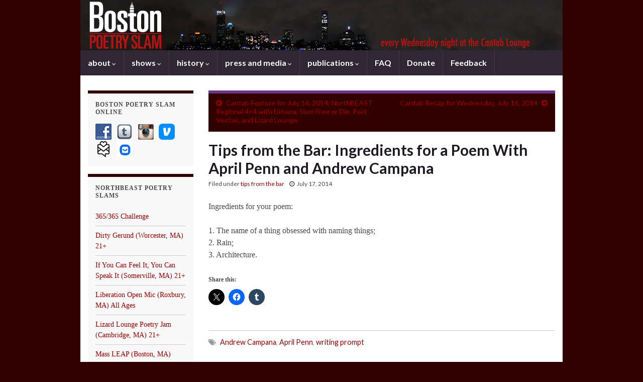

--- FILE ---
content_type: text/html; charset=UTF-8
request_url: http://bostonpoetryslam.com/archives/5103
body_size: 17827
content:
<!DOCTYPE html><!--[if IE 7]>
<html class="ie ie7"  xmlns:fb="https://www.facebook.com/2008/fbml"  xmlns:og="http://ogp.me/ns#" lang="en-US">
<![endif]-->
<!--[if IE 8]>
<html class="ie ie8"  xmlns:fb="https://www.facebook.com/2008/fbml"  xmlns:og="http://ogp.me/ns#" lang="en-US">
<![endif]-->
<!--[if !(IE 7) & !(IE 8)]><!-->
<html  xmlns:fb="https://www.facebook.com/2008/fbml"  xmlns:og="http://ogp.me/ns#" lang="en-US">
<!--<![endif]-->
    <head>
        <meta charset="UTF-8">
        <meta http-equiv="X-UA-Compatible" content="IE=edge">
        <meta name="viewport" content="width=device-width, initial-scale=1">
        <meta name='robots' content='index, follow, max-image-preview:large, max-snippet:-1, max-video-preview:-1' />
	<style>img:is([sizes="auto" i], [sizes^="auto," i]) { contain-intrinsic-size: 3000px 1500px }</style>
	
	<!-- This site is optimized with the Yoast SEO plugin v25.3 - https://yoast.com/wordpress/plugins/seo/ -->
	<title>Tips from the Bar: Ingredients for a Poem With April Penn and Andrew Campana &#8212; Boston Poetry Slam</title>
	<link rel="canonical" href="http://bostonpoetryslam.com/archives/5103" />
	<meta property="og:locale" content="en_US" />
	<meta property="og:type" content="article" />
	<meta property="og:title" content="Tips from the Bar: Ingredients for a Poem With April Penn and Andrew Campana &#8212; Boston Poetry Slam" />
	<meta property="og:description" content="Ingredients for your poem: 1. The name of a thing obsessed with naming things; 2. Rain; 3. Architecture." />
	<meta property="og:url" content="http://bostonpoetryslam.com/archives/5103" />
	<meta property="og:site_name" content="Boston Poetry Slam" />
	<meta property="article:publisher" content="https://www.facebook.com/bostonpoetryslam/" />
	<meta property="article:published_time" content="2014-07-17T18:58:11+00:00" />
	<meta property="og:image" content="http://bostonpoetryslam.com/wp-content/uploads/2012/12/tips_from_the_bar_web.jpg" />
	<meta property="og:image:width" content="296" />
	<meta property="og:image:height" content="296" />
	<meta property="og:image:type" content="image/jpeg" />
	<meta name="author" content="simone" />
	<meta name="twitter:card" content="summary_large_image" />
	<meta name="twitter:label1" content="Written by" />
	<meta name="twitter:data1" content="simone" />
	<script type="application/ld+json" class="yoast-schema-graph">{"@context":"https://schema.org","@graph":[{"@type":"Article","@id":"http://bostonpoetryslam.com/archives/5103#article","isPartOf":{"@id":"http://bostonpoetryslam.com/archives/5103"},"author":{"name":"simone","@id":"http://bostonpoetryslam.com/#/schema/person/e6761dbfadeb1e328315ad4ec3500392"},"headline":"Tips from the Bar: Ingredients for a Poem With April Penn and Andrew Campana","datePublished":"2014-07-17T18:58:11+00:00","mainEntityOfPage":{"@id":"http://bostonpoetryslam.com/archives/5103"},"wordCount":29,"publisher":{"@id":"http://bostonpoetryslam.com/#organization"},"image":{"@id":"http://bostonpoetryslam.com/archives/5103#primaryimage"},"thumbnailUrl":"http://bostonpoetryslam.com/wp-content/uploads/2012/12/tips_from_the_bar_web.jpg","keywords":["Andrew Campana","April Penn","writing prompt"],"articleSection":["tips from the bar"],"inLanguage":"en-US"},{"@type":"WebPage","@id":"http://bostonpoetryslam.com/archives/5103","url":"http://bostonpoetryslam.com/archives/5103","name":"Tips from the Bar: Ingredients for a Poem With April Penn and Andrew Campana &#8212; Boston Poetry Slam","isPartOf":{"@id":"http://bostonpoetryslam.com/#website"},"primaryImageOfPage":{"@id":"http://bostonpoetryslam.com/archives/5103#primaryimage"},"image":{"@id":"http://bostonpoetryslam.com/archives/5103#primaryimage"},"thumbnailUrl":"http://bostonpoetryslam.com/wp-content/uploads/2012/12/tips_from_the_bar_web.jpg","datePublished":"2014-07-17T18:58:11+00:00","breadcrumb":{"@id":"http://bostonpoetryslam.com/archives/5103#breadcrumb"},"inLanguage":"en-US","potentialAction":[{"@type":"ReadAction","target":["http://bostonpoetryslam.com/archives/5103"]}]},{"@type":"ImageObject","inLanguage":"en-US","@id":"http://bostonpoetryslam.com/archives/5103#primaryimage","url":"http://bostonpoetryslam.com/wp-content/uploads/2012/12/tips_from_the_bar_web.jpg","contentUrl":"http://bostonpoetryslam.com/wp-content/uploads/2012/12/tips_from_the_bar_web.jpg","width":"296","height":"296","caption":"Tips from the Bar: a weekly prompt series by bartender Adam Stone."},{"@type":"BreadcrumbList","@id":"http://bostonpoetryslam.com/archives/5103#breadcrumb","itemListElement":[{"@type":"ListItem","position":1,"name":"Home","item":"http://bostonpoetryslam.com/"},{"@type":"ListItem","position":2,"name":"Tips from the Bar: Ingredients for a Poem With April Penn and Andrew Campana"}]},{"@type":"WebSite","@id":"http://bostonpoetryslam.com/#website","url":"http://bostonpoetryslam.com/","name":"Boston Poetry Slam","description":"bringing contemporary poetry to the greater Boston community since 1991","publisher":{"@id":"http://bostonpoetryslam.com/#organization"},"potentialAction":[{"@type":"SearchAction","target":{"@type":"EntryPoint","urlTemplate":"http://bostonpoetryslam.com/?s={search_term_string}"},"query-input":{"@type":"PropertyValueSpecification","valueRequired":true,"valueName":"search_term_string"}}],"inLanguage":"en-US"},{"@type":"Organization","@id":"http://bostonpoetryslam.com/#organization","name":"Boston Poetry Slam","url":"http://bostonpoetryslam.com/","logo":{"@type":"ImageObject","inLanguage":"en-US","@id":"http://bostonpoetryslam.com/#/schema/logo/image/","url":"http://bostonpoetryslam.com/wp-content/uploads/2018/01/bps_300_square-150x150invert.png","contentUrl":"http://bostonpoetryslam.com/wp-content/uploads/2018/01/bps_300_square-150x150invert.png","width":150,"height":150,"caption":"Boston Poetry Slam"},"image":{"@id":"http://bostonpoetryslam.com/#/schema/logo/image/"},"sameAs":["https://www.facebook.com/bostonpoetryslam/"]},{"@type":"Person","@id":"http://bostonpoetryslam.com/#/schema/person/e6761dbfadeb1e328315ad4ec3500392","name":"simone","sameAs":["http://bostonpoetryslam.com"]}]}</script>
	<!-- / Yoast SEO plugin. -->


<link rel='dns-prefetch' href='//stats.wp.com' />
<link rel="alternate" type="application/rss+xml" title="Boston Poetry Slam &raquo; Feed" href="http://bostonpoetryslam.com/feed" />
<link rel="alternate" type="application/rss+xml" title="Boston Poetry Slam &raquo; Comments Feed" href="http://bostonpoetryslam.com/comments/feed" />
<link rel="alternate" type="application/rss+xml" title="Boston Poetry Slam &raquo; Tips from the Bar: Ingredients for a Poem With April Penn and Andrew Campana Comments Feed" href="http://bostonpoetryslam.com/archives/5103/feed" />
<script type="text/javascript">
/* <![CDATA[ */
window._wpemojiSettings = {"baseUrl":"https:\/\/s.w.org\/images\/core\/emoji\/16.0.1\/72x72\/","ext":".png","svgUrl":"https:\/\/s.w.org\/images\/core\/emoji\/16.0.1\/svg\/","svgExt":".svg","source":{"concatemoji":"http:\/\/bostonpoetryslam.com\/wp-includes\/js\/wp-emoji-release.min.js?ver=6.8.3"}};
/*! This file is auto-generated */
!function(s,n){var o,i,e;function c(e){try{var t={supportTests:e,timestamp:(new Date).valueOf()};sessionStorage.setItem(o,JSON.stringify(t))}catch(e){}}function p(e,t,n){e.clearRect(0,0,e.canvas.width,e.canvas.height),e.fillText(t,0,0);var t=new Uint32Array(e.getImageData(0,0,e.canvas.width,e.canvas.height).data),a=(e.clearRect(0,0,e.canvas.width,e.canvas.height),e.fillText(n,0,0),new Uint32Array(e.getImageData(0,0,e.canvas.width,e.canvas.height).data));return t.every(function(e,t){return e===a[t]})}function u(e,t){e.clearRect(0,0,e.canvas.width,e.canvas.height),e.fillText(t,0,0);for(var n=e.getImageData(16,16,1,1),a=0;a<n.data.length;a++)if(0!==n.data[a])return!1;return!0}function f(e,t,n,a){switch(t){case"flag":return n(e,"\ud83c\udff3\ufe0f\u200d\u26a7\ufe0f","\ud83c\udff3\ufe0f\u200b\u26a7\ufe0f")?!1:!n(e,"\ud83c\udde8\ud83c\uddf6","\ud83c\udde8\u200b\ud83c\uddf6")&&!n(e,"\ud83c\udff4\udb40\udc67\udb40\udc62\udb40\udc65\udb40\udc6e\udb40\udc67\udb40\udc7f","\ud83c\udff4\u200b\udb40\udc67\u200b\udb40\udc62\u200b\udb40\udc65\u200b\udb40\udc6e\u200b\udb40\udc67\u200b\udb40\udc7f");case"emoji":return!a(e,"\ud83e\udedf")}return!1}function g(e,t,n,a){var r="undefined"!=typeof WorkerGlobalScope&&self instanceof WorkerGlobalScope?new OffscreenCanvas(300,150):s.createElement("canvas"),o=r.getContext("2d",{willReadFrequently:!0}),i=(o.textBaseline="top",o.font="600 32px Arial",{});return e.forEach(function(e){i[e]=t(o,e,n,a)}),i}function t(e){var t=s.createElement("script");t.src=e,t.defer=!0,s.head.appendChild(t)}"undefined"!=typeof Promise&&(o="wpEmojiSettingsSupports",i=["flag","emoji"],n.supports={everything:!0,everythingExceptFlag:!0},e=new Promise(function(e){s.addEventListener("DOMContentLoaded",e,{once:!0})}),new Promise(function(t){var n=function(){try{var e=JSON.parse(sessionStorage.getItem(o));if("object"==typeof e&&"number"==typeof e.timestamp&&(new Date).valueOf()<e.timestamp+604800&&"object"==typeof e.supportTests)return e.supportTests}catch(e){}return null}();if(!n){if("undefined"!=typeof Worker&&"undefined"!=typeof OffscreenCanvas&&"undefined"!=typeof URL&&URL.createObjectURL&&"undefined"!=typeof Blob)try{var e="postMessage("+g.toString()+"("+[JSON.stringify(i),f.toString(),p.toString(),u.toString()].join(",")+"));",a=new Blob([e],{type:"text/javascript"}),r=new Worker(URL.createObjectURL(a),{name:"wpTestEmojiSupports"});return void(r.onmessage=function(e){c(n=e.data),r.terminate(),t(n)})}catch(e){}c(n=g(i,f,p,u))}t(n)}).then(function(e){for(var t in e)n.supports[t]=e[t],n.supports.everything=n.supports.everything&&n.supports[t],"flag"!==t&&(n.supports.everythingExceptFlag=n.supports.everythingExceptFlag&&n.supports[t]);n.supports.everythingExceptFlag=n.supports.everythingExceptFlag&&!n.supports.flag,n.DOMReady=!1,n.readyCallback=function(){n.DOMReady=!0}}).then(function(){return e}).then(function(){var e;n.supports.everything||(n.readyCallback(),(e=n.source||{}).concatemoji?t(e.concatemoji):e.wpemoji&&e.twemoji&&(t(e.twemoji),t(e.wpemoji)))}))}((window,document),window._wpemojiSettings);
/* ]]> */
</script>
<style id='wp-emoji-styles-inline-css' type='text/css'>

	img.wp-smiley, img.emoji {
		display: inline !important;
		border: none !important;
		box-shadow: none !important;
		height: 1em !important;
		width: 1em !important;
		margin: 0 0.07em !important;
		vertical-align: -0.1em !important;
		background: none !important;
		padding: 0 !important;
	}
</style>
<link rel='stylesheet' id='wp-block-library-css' href='http://bostonpoetryslam.com/wp-includes/css/dist/block-library/style.min.css?ver=6.8.3' type='text/css' media='all' />
<style id='classic-theme-styles-inline-css' type='text/css'>
/*! This file is auto-generated */
.wp-block-button__link{color:#fff;background-color:#32373c;border-radius:9999px;box-shadow:none;text-decoration:none;padding:calc(.667em + 2px) calc(1.333em + 2px);font-size:1.125em}.wp-block-file__button{background:#32373c;color:#fff;text-decoration:none}
</style>
<link rel='stylesheet' id='mediaelement-css' href='http://bostonpoetryslam.com/wp-includes/js/mediaelement/mediaelementplayer-legacy.min.css?ver=4.2.17' type='text/css' media='all' />
<link rel='stylesheet' id='wp-mediaelement-css' href='http://bostonpoetryslam.com/wp-includes/js/mediaelement/wp-mediaelement.min.css?ver=6.8.3' type='text/css' media='all' />
<style id='jetpack-sharing-buttons-style-inline-css' type='text/css'>
.jetpack-sharing-buttons__services-list{display:flex;flex-direction:row;flex-wrap:wrap;gap:0;list-style-type:none;margin:5px;padding:0}.jetpack-sharing-buttons__services-list.has-small-icon-size{font-size:12px}.jetpack-sharing-buttons__services-list.has-normal-icon-size{font-size:16px}.jetpack-sharing-buttons__services-list.has-large-icon-size{font-size:24px}.jetpack-sharing-buttons__services-list.has-huge-icon-size{font-size:36px}@media print{.jetpack-sharing-buttons__services-list{display:none!important}}.editor-styles-wrapper .wp-block-jetpack-sharing-buttons{gap:0;padding-inline-start:0}ul.jetpack-sharing-buttons__services-list.has-background{padding:1.25em 2.375em}
</style>
<style id='global-styles-inline-css' type='text/css'>
:root{--wp--preset--aspect-ratio--square: 1;--wp--preset--aspect-ratio--4-3: 4/3;--wp--preset--aspect-ratio--3-4: 3/4;--wp--preset--aspect-ratio--3-2: 3/2;--wp--preset--aspect-ratio--2-3: 2/3;--wp--preset--aspect-ratio--16-9: 16/9;--wp--preset--aspect-ratio--9-16: 9/16;--wp--preset--color--black: #000000;--wp--preset--color--cyan-bluish-gray: #abb8c3;--wp--preset--color--white: #ffffff;--wp--preset--color--pale-pink: #f78da7;--wp--preset--color--vivid-red: #cf2e2e;--wp--preset--color--luminous-vivid-orange: #ff6900;--wp--preset--color--luminous-vivid-amber: #fcb900;--wp--preset--color--light-green-cyan: #7bdcb5;--wp--preset--color--vivid-green-cyan: #00d084;--wp--preset--color--pale-cyan-blue: #8ed1fc;--wp--preset--color--vivid-cyan-blue: #0693e3;--wp--preset--color--vivid-purple: #9b51e0;--wp--preset--gradient--vivid-cyan-blue-to-vivid-purple: linear-gradient(135deg,rgba(6,147,227,1) 0%,rgb(155,81,224) 100%);--wp--preset--gradient--light-green-cyan-to-vivid-green-cyan: linear-gradient(135deg,rgb(122,220,180) 0%,rgb(0,208,130) 100%);--wp--preset--gradient--luminous-vivid-amber-to-luminous-vivid-orange: linear-gradient(135deg,rgba(252,185,0,1) 0%,rgba(255,105,0,1) 100%);--wp--preset--gradient--luminous-vivid-orange-to-vivid-red: linear-gradient(135deg,rgba(255,105,0,1) 0%,rgb(207,46,46) 100%);--wp--preset--gradient--very-light-gray-to-cyan-bluish-gray: linear-gradient(135deg,rgb(238,238,238) 0%,rgb(169,184,195) 100%);--wp--preset--gradient--cool-to-warm-spectrum: linear-gradient(135deg,rgb(74,234,220) 0%,rgb(151,120,209) 20%,rgb(207,42,186) 40%,rgb(238,44,130) 60%,rgb(251,105,98) 80%,rgb(254,248,76) 100%);--wp--preset--gradient--blush-light-purple: linear-gradient(135deg,rgb(255,206,236) 0%,rgb(152,150,240) 100%);--wp--preset--gradient--blush-bordeaux: linear-gradient(135deg,rgb(254,205,165) 0%,rgb(254,45,45) 50%,rgb(107,0,62) 100%);--wp--preset--gradient--luminous-dusk: linear-gradient(135deg,rgb(255,203,112) 0%,rgb(199,81,192) 50%,rgb(65,88,208) 100%);--wp--preset--gradient--pale-ocean: linear-gradient(135deg,rgb(255,245,203) 0%,rgb(182,227,212) 50%,rgb(51,167,181) 100%);--wp--preset--gradient--electric-grass: linear-gradient(135deg,rgb(202,248,128) 0%,rgb(113,206,126) 100%);--wp--preset--gradient--midnight: linear-gradient(135deg,rgb(2,3,129) 0%,rgb(40,116,252) 100%);--wp--preset--font-size--small: 14px;--wp--preset--font-size--medium: 20px;--wp--preset--font-size--large: 20px;--wp--preset--font-size--x-large: 42px;--wp--preset--font-size--tiny: 10px;--wp--preset--font-size--regular: 16px;--wp--preset--font-size--larger: 26px;--wp--preset--spacing--20: 0.44rem;--wp--preset--spacing--30: 0.67rem;--wp--preset--spacing--40: 1rem;--wp--preset--spacing--50: 1.5rem;--wp--preset--spacing--60: 2.25rem;--wp--preset--spacing--70: 3.38rem;--wp--preset--spacing--80: 5.06rem;--wp--preset--shadow--natural: 6px 6px 9px rgba(0, 0, 0, 0.2);--wp--preset--shadow--deep: 12px 12px 50px rgba(0, 0, 0, 0.4);--wp--preset--shadow--sharp: 6px 6px 0px rgba(0, 0, 0, 0.2);--wp--preset--shadow--outlined: 6px 6px 0px -3px rgba(255, 255, 255, 1), 6px 6px rgba(0, 0, 0, 1);--wp--preset--shadow--crisp: 6px 6px 0px rgba(0, 0, 0, 1);}:where(.is-layout-flex){gap: 0.5em;}:where(.is-layout-grid){gap: 0.5em;}body .is-layout-flex{display: flex;}.is-layout-flex{flex-wrap: wrap;align-items: center;}.is-layout-flex > :is(*, div){margin: 0;}body .is-layout-grid{display: grid;}.is-layout-grid > :is(*, div){margin: 0;}:where(.wp-block-columns.is-layout-flex){gap: 2em;}:where(.wp-block-columns.is-layout-grid){gap: 2em;}:where(.wp-block-post-template.is-layout-flex){gap: 1.25em;}:where(.wp-block-post-template.is-layout-grid){gap: 1.25em;}.has-black-color{color: var(--wp--preset--color--black) !important;}.has-cyan-bluish-gray-color{color: var(--wp--preset--color--cyan-bluish-gray) !important;}.has-white-color{color: var(--wp--preset--color--white) !important;}.has-pale-pink-color{color: var(--wp--preset--color--pale-pink) !important;}.has-vivid-red-color{color: var(--wp--preset--color--vivid-red) !important;}.has-luminous-vivid-orange-color{color: var(--wp--preset--color--luminous-vivid-orange) !important;}.has-luminous-vivid-amber-color{color: var(--wp--preset--color--luminous-vivid-amber) !important;}.has-light-green-cyan-color{color: var(--wp--preset--color--light-green-cyan) !important;}.has-vivid-green-cyan-color{color: var(--wp--preset--color--vivid-green-cyan) !important;}.has-pale-cyan-blue-color{color: var(--wp--preset--color--pale-cyan-blue) !important;}.has-vivid-cyan-blue-color{color: var(--wp--preset--color--vivid-cyan-blue) !important;}.has-vivid-purple-color{color: var(--wp--preset--color--vivid-purple) !important;}.has-black-background-color{background-color: var(--wp--preset--color--black) !important;}.has-cyan-bluish-gray-background-color{background-color: var(--wp--preset--color--cyan-bluish-gray) !important;}.has-white-background-color{background-color: var(--wp--preset--color--white) !important;}.has-pale-pink-background-color{background-color: var(--wp--preset--color--pale-pink) !important;}.has-vivid-red-background-color{background-color: var(--wp--preset--color--vivid-red) !important;}.has-luminous-vivid-orange-background-color{background-color: var(--wp--preset--color--luminous-vivid-orange) !important;}.has-luminous-vivid-amber-background-color{background-color: var(--wp--preset--color--luminous-vivid-amber) !important;}.has-light-green-cyan-background-color{background-color: var(--wp--preset--color--light-green-cyan) !important;}.has-vivid-green-cyan-background-color{background-color: var(--wp--preset--color--vivid-green-cyan) !important;}.has-pale-cyan-blue-background-color{background-color: var(--wp--preset--color--pale-cyan-blue) !important;}.has-vivid-cyan-blue-background-color{background-color: var(--wp--preset--color--vivid-cyan-blue) !important;}.has-vivid-purple-background-color{background-color: var(--wp--preset--color--vivid-purple) !important;}.has-black-border-color{border-color: var(--wp--preset--color--black) !important;}.has-cyan-bluish-gray-border-color{border-color: var(--wp--preset--color--cyan-bluish-gray) !important;}.has-white-border-color{border-color: var(--wp--preset--color--white) !important;}.has-pale-pink-border-color{border-color: var(--wp--preset--color--pale-pink) !important;}.has-vivid-red-border-color{border-color: var(--wp--preset--color--vivid-red) !important;}.has-luminous-vivid-orange-border-color{border-color: var(--wp--preset--color--luminous-vivid-orange) !important;}.has-luminous-vivid-amber-border-color{border-color: var(--wp--preset--color--luminous-vivid-amber) !important;}.has-light-green-cyan-border-color{border-color: var(--wp--preset--color--light-green-cyan) !important;}.has-vivid-green-cyan-border-color{border-color: var(--wp--preset--color--vivid-green-cyan) !important;}.has-pale-cyan-blue-border-color{border-color: var(--wp--preset--color--pale-cyan-blue) !important;}.has-vivid-cyan-blue-border-color{border-color: var(--wp--preset--color--vivid-cyan-blue) !important;}.has-vivid-purple-border-color{border-color: var(--wp--preset--color--vivid-purple) !important;}.has-vivid-cyan-blue-to-vivid-purple-gradient-background{background: var(--wp--preset--gradient--vivid-cyan-blue-to-vivid-purple) !important;}.has-light-green-cyan-to-vivid-green-cyan-gradient-background{background: var(--wp--preset--gradient--light-green-cyan-to-vivid-green-cyan) !important;}.has-luminous-vivid-amber-to-luminous-vivid-orange-gradient-background{background: var(--wp--preset--gradient--luminous-vivid-amber-to-luminous-vivid-orange) !important;}.has-luminous-vivid-orange-to-vivid-red-gradient-background{background: var(--wp--preset--gradient--luminous-vivid-orange-to-vivid-red) !important;}.has-very-light-gray-to-cyan-bluish-gray-gradient-background{background: var(--wp--preset--gradient--very-light-gray-to-cyan-bluish-gray) !important;}.has-cool-to-warm-spectrum-gradient-background{background: var(--wp--preset--gradient--cool-to-warm-spectrum) !important;}.has-blush-light-purple-gradient-background{background: var(--wp--preset--gradient--blush-light-purple) !important;}.has-blush-bordeaux-gradient-background{background: var(--wp--preset--gradient--blush-bordeaux) !important;}.has-luminous-dusk-gradient-background{background: var(--wp--preset--gradient--luminous-dusk) !important;}.has-pale-ocean-gradient-background{background: var(--wp--preset--gradient--pale-ocean) !important;}.has-electric-grass-gradient-background{background: var(--wp--preset--gradient--electric-grass) !important;}.has-midnight-gradient-background{background: var(--wp--preset--gradient--midnight) !important;}.has-small-font-size{font-size: var(--wp--preset--font-size--small) !important;}.has-medium-font-size{font-size: var(--wp--preset--font-size--medium) !important;}.has-large-font-size{font-size: var(--wp--preset--font-size--large) !important;}.has-x-large-font-size{font-size: var(--wp--preset--font-size--x-large) !important;}
:where(.wp-block-post-template.is-layout-flex){gap: 1.25em;}:where(.wp-block-post-template.is-layout-grid){gap: 1.25em;}
:where(.wp-block-columns.is-layout-flex){gap: 2em;}:where(.wp-block-columns.is-layout-grid){gap: 2em;}
:root :where(.wp-block-pullquote){font-size: 1.5em;line-height: 1.6;}
</style>
<link rel='stylesheet' id='social-widget-css' href='http://bostonpoetryslam.com/wp-content/plugins/social-media-widget/social_widget.css?ver=6.8.3' type='text/css' media='all' />
<link rel='stylesheet' id='bootstrap-css' href='http://bostonpoetryslam.com/wp-content/themes/graphene/bootstrap/css/bootstrap.min.css?ver=6.8.3' type='text/css' media='all' />
<link rel='stylesheet' id='font-awesome-css' href='http://bostonpoetryslam.com/wp-content/themes/graphene/fonts/font-awesome/css/font-awesome.min.css?ver=6.8.3' type='text/css' media='all' />
<link rel='stylesheet' id='graphene-css' href='http://bostonpoetryslam.com/wp-content/themes/graphene_child_bps/style.css?ver=2.9.4' type='text/css' media='screen' />
<link rel='stylesheet' id='graphene-responsive-css' href='http://bostonpoetryslam.com/wp-content/themes/graphene/responsive.css?ver=2.9.4' type='text/css' media='all' />
<link rel='stylesheet' id='graphene-blocks-css' href='http://bostonpoetryslam.com/wp-content/themes/graphene/blocks.css?ver=2.9.4' type='text/css' media='all' />
<link rel='stylesheet' id='sharedaddy-css' href='http://bostonpoetryslam.com/wp-content/plugins/jetpack/modules/sharedaddy/sharing.css?ver=14.7' type='text/css' media='all' />
<link rel='stylesheet' id='social-logos-css' href='http://bostonpoetryslam.com/wp-content/plugins/jetpack/_inc/social-logos/social-logos.min.css?ver=14.7' type='text/css' media='all' />
<script type="text/javascript" src="http://bostonpoetryslam.com/wp-includes/js/jquery/jquery.min.js?ver=3.7.1" id="jquery-core-js"></script>
<script type="text/javascript" src="http://bostonpoetryslam.com/wp-includes/js/jquery/jquery-migrate.min.js?ver=3.4.1" id="jquery-migrate-js"></script>
<script defer type="text/javascript" src="http://bostonpoetryslam.com/wp-content/themes/graphene/bootstrap/js/bootstrap.min.js?ver=2.9.4" id="bootstrap-js"></script>
<script defer type="text/javascript" src="http://bostonpoetryslam.com/wp-content/themes/graphene/js/bootstrap-hover-dropdown/bootstrap-hover-dropdown.min.js?ver=2.9.4" id="bootstrap-hover-dropdown-js"></script>
<script defer type="text/javascript" src="http://bostonpoetryslam.com/wp-content/themes/graphene/js/bootstrap-submenu/bootstrap-submenu.min.js?ver=2.9.4" id="bootstrap-submenu-js"></script>
<script defer type="text/javascript" src="http://bostonpoetryslam.com/wp-content/themes/graphene/js/jquery.infinitescroll.min.js?ver=2.9.4" id="infinite-scroll-js"></script>
<script type="text/javascript" id="graphene-js-extra">
/* <![CDATA[ */
var grapheneJS = {"siteurl":"http:\/\/bostonpoetryslam.com","ajaxurl":"http:\/\/bostonpoetryslam.com\/wp-admin\/admin-ajax.php","templateUrl":"http:\/\/bostonpoetryslam.com\/wp-content\/themes\/graphene","isSingular":"1","enableStickyMenu":"","shouldShowComments":"1","commentsOrder":"newest","sliderDisable":"1","sliderInterval":"8000","infScrollBtnLbl":"Load more","infScrollOn":"","infScrollCommentsOn":"","totalPosts":"1","postsPerPage":"10","isPageNavi":"","infScrollMsgText":"Fetching window.grapheneInfScrollItemsPerPage of window.grapheneInfScrollItemsLeft items left ...","infScrollMsgTextPlural":"Fetching window.grapheneInfScrollItemsPerPage of window.grapheneInfScrollItemsLeft items left ...","infScrollFinishedText":"All loaded!","commentsPerPage":"50","totalComments":"0","infScrollCommentsMsg":"Fetching window.grapheneInfScrollCommentsPerPage of window.grapheneInfScrollCommentsLeft comments left ...","infScrollCommentsMsgPlural":"Fetching window.grapheneInfScrollCommentsPerPage of window.grapheneInfScrollCommentsLeft comments left ...","infScrollCommentsFinishedMsg":"All comments loaded!","disableLiveSearch":"1","txtNoResult":"No result found.","isMasonry":""};
/* ]]> */
</script>
<script defer type="text/javascript" src="http://bostonpoetryslam.com/wp-content/themes/graphene/js/graphene.js?ver=2.9.4" id="graphene-js"></script>
<link rel="https://api.w.org/" href="http://bostonpoetryslam.com/wp-json/" /><link rel="alternate" title="JSON" type="application/json" href="http://bostonpoetryslam.com/wp-json/wp/v2/posts/5103" /><link rel="EditURI" type="application/rsd+xml" title="RSD" href="http://bostonpoetryslam.com/xmlrpc.php?rsd" />
<link rel='shortlink' href='http://bostonpoetryslam.com/?p=5103' />
<link rel="alternate" title="oEmbed (JSON)" type="application/json+oembed" href="http://bostonpoetryslam.com/wp-json/oembed/1.0/embed?url=http%3A%2F%2Fbostonpoetryslam.com%2Farchives%2F5103" />
<link rel="alternate" title="oEmbed (XML)" type="text/xml+oembed" href="http://bostonpoetryslam.com/wp-json/oembed/1.0/embed?url=http%3A%2F%2Fbostonpoetryslam.com%2Farchives%2F5103&#038;format=xml" />
      <!-- Open Graph Meta Tags for Facebook and LinkedIn Sharing !-->
		<meta property="og:title" content="Tips from the Bar: Ingredients for a Poem With April Penn and Andrew Campana"/>
		<meta property="og:description" content="Ingredients for your poem: 1. The name of a thing obsessed with naming things; 2. Rain; 3. Architecture." />
		<meta property="og:url" content="http://bostonpoetryslam.com/archives/5103"/>
							<meta property="og:image" content="http://bostonpoetryslam.com/wp-content/uploads/2012/12/tips_from_the_bar_web.jpg" />
					<meta property="og:type" content="article"
		/>
		<meta property="og:site_name" content="Boston Poetry Slam"/>
		<!-- End Open Graph Meta Tags !-->

    	<style>img#wpstats{display:none}</style>
				<script>
		   WebFontConfig = {
		      google: { 
		      	families: ["Lato:400,400i,700,700i&display=swap"]		      }
		   };

		   (function(d) {
		      var wf = d.createElement('script'), s = d.scripts[0];
		      wf.src = 'https://ajax.googleapis.com/ajax/libs/webfont/1.6.26/webfont.js';
		      wf.async = true;
		      s.parentNode.insertBefore(wf, s);
		   })(document);
		</script>
	<style type="text/css">
.entry-footer {border-color: #cacaca}a, .post .date .day, .pagination>li>a, .pagination>li>a:hover, .pagination>li>span, #comments > h4.current a, #comments > h4.current a .fa, .post-nav-top p, .post-nav-top a, .autocomplete-suggestions strong {color: #990000}a:focus, a:hover, .post-nav-top a:hover {color: #CC0000}.sidebar .sidebar-wrap {background-color: #f9f9f9; border-color: #330000}.sidebar ul li {border-color: #cacaca}.btn, .btn:focus, .btn:hover, .btn a, .Button, .colour-preview .button, input[type="submit"], button[type="submit"], #commentform #submit, .wpsc_buy_button, #back-to-top, .wp-block-button .wp-block-button__link:not(.has-background) {background: #990000; color: #ffffff} .wp-block-button.is-style-outline .wp-block-button__link {background:transparent; border-color: #990000}.btn.btn-outline, .btn.btn-outline:hover {color: #990000;border-color: #990000}.post-nav-top, .archive-title, .page-title, .term-desc, .breadcrumb {background-color: #330000; border-color: #6b3589}body{background-image:none}.header_title, .header_title a, .header_title a:visited, .header_title a:hover, .header_desc {color:#blank}#header .header_title{ font-family:'Baskerville Old Face', times;font-weight:bold; }.entry-content, .sidebar, .comment-entry{ font-family:tahoma, verdana, ariel; }.carousel, .carousel .item{height:225px}@media (max-width: 991px) {.carousel, .carousel .item{height:250px}}#header{max-height:100px}@media (min-width: 1200px) {.container {width:960px}}
</style>
		<script type="application/ld+json">{"@context":"http:\/\/schema.org","@type":"Article","mainEntityOfPage":"http:\/\/bostonpoetryslam.com\/archives\/5103","publisher":{"@type":"Organization","name":"Boston Poetry Slam"},"headline":"Tips from the Bar: Ingredients for a Poem With April Penn and Andrew Campana","datePublished":"2014-07-17T14:58:11+00:00","dateModified":"2014-07-17T14:58:11+00:00","description":"<div class=\"sharedaddy sd-sharing-enabled\"><div class=\"robots-nocontent sd-block sd-social sd-social-icon sd-sharing\"><h3 class=\"sd-title\">Share this:<\/h3><div class=\"sd-content\"><ul><li class=\"share-twitter\"><a rel=\"nofollow noopener noreferrer\"\n\t\t\t\tdata-shared=\"sharing-twitter-5103\"\n\t\t\t\tclass=\"share-twitter sd-button share-icon no-text\"\n\t\t\t\thref=\"http:\/\/bostonpoetryslam.com\/archives\/5103?share=twitter\"\n\t\t\t\ttarget=\"_blank\"\n\t\t\t\taria-labelledby=\"sharing-twitter-5103\"\n\t\t\t\t>\n\t\t\t\t<span id=\"sharing-twitter-5103\" hidden>Click to share on X (Opens in new window)<\/span>\n\t\t\t\t<span>X<\/span>\n\t\t\t<\/a><\/li><li class=\"share-facebook\"><a rel=\"nofollow noopener noreferrer\"\n\t\t\t\tdata-shared=\"sharing-facebook-5103\"\n\t\t\t\tclass=\"share-facebook sd-button share-icon no-text\"\n\t\t\t\thref=\"http:\/\/bostonpoetryslam.com\/archives\/5103?share=facebook\"\n\t\t\t\ttarget=\"_blank\"\n\t\t\t\taria-labelledby=\"sharing-facebook-5103\"\n\t\t\t\t>\n\t\t\t\t<span id=\"sharing-facebook-5103\" hidden>Click to share on Facebook (Opens in new window)<\/span>\n\t\t\t\t<span>Facebook<\/span>\n\t\t\t<\/a><\/li><li class=\"share-tumblr\"><a rel=\"nofollow noopener noreferrer\"\n\t\t\t\tdata-shared=\"sharing-tumblr-5103\"\n\t\t\t\tclass=\"share-tumblr sd-button share-icon no-text\"\n\t\t\t\thref=\"http:\/\/bostonpoetryslam.com\/archives\/5103?share=tumblr\"\n\t\t\t\ttarget=\"_blank\"\n\t\t\t\taria-labelledby=\"sharing-tumblr-5103\"\n\t\t\t\t>\n\t\t\t\t<span id=\"sharing-tumblr-5103\" hidden>Click to share on Tumblr (Opens in new window)<\/span>\n\t\t\t\t<span>Tumblr<\/span>\n\t\t\t<\/a><\/li><li class=\"share-end\"><\/li><\/ul><\/div><\/div><\/div>","author":{"@type":"Person","name":"simone"},"image":["http:\/\/bostonpoetryslam.com\/wp-content\/uploads\/2012\/12\/tips_from_the_bar_web.jpg"]}</script>
	<style type="text/css" id="custom-background-css">
body.custom-background { background-color: #330000; }
</style>
	<meta property="og:image" content="http://bostonpoetryslam.com/wp-content/uploads/2013/06/bps_300_square.png">		<style type="text/css" id="wp-custom-css">
			/*
Welcome to Custom CSS!

CSS (Cascading Style Sheets) is a kind of code that tells the browser how
to render a web page. You may delete these comments and get started with
your customizations.

By default, your stylesheet will be loaded after the theme stylesheets,
which means that your rules can take precedence and override the theme CSS
rules. Just write here what you want to change, you don't need to copy all
your theme's stylesheet content.
*/
.featured_slider .sharedaddy {
	display: none;
}		</style>
		    </head>
    <body class="wp-singular post-template-default single single-post postid-5103 single-format-standard custom-background wp-embed-responsive wp-theme-graphene wp-child-theme-graphene_child_bps layout-boxed two_col_right two-columns singular">
        
        <div class="container boxed-wrapper">
            
            

            <div id="header" class="row">

                <img width="960" height="100" src="http://bostonpoetryslam.com/wp-content/uploads/2011/12/extendedskyboston_3.jpg" class="attachment-960x100 size-960x100" alt="extendedskyboston_3.jpg" title="extendedskyboston_3.jpg" decoding="async" fetchpriority="high" srcset="http://bostonpoetryslam.com/wp-content/uploads/2011/12/extendedskyboston_3.jpg 960w, http://bostonpoetryslam.com/wp-content/uploads/2011/12/extendedskyboston_3-300x31.jpg 300w" sizes="(max-width: 960px) 100vw, 960px" />                
                                    <a href="http://bostonpoetryslam.com" id="header_img_link" title="Go back to the front page">&nbsp;</a>                            </div>


                        <nav class="navbar row navbar-inverse">

                <div class="navbar-header align-center">
                		                    <button type="button" class="navbar-toggle collapsed" data-toggle="collapse" data-target="#header-menu-wrap, #secondary-menu-wrap">
	                        <span class="sr-only">Toggle navigation</span>
	                        <span class="icon-bar"></span>
	                        <span class="icon-bar"></span>
	                        <span class="icon-bar"></span>
	                    </button>
                	                    
                    
                                            <p class="header_title mobile-only">
                            <a href="http://bostonpoetryslam.com" title="Go back to the front page">                                Boston Poetry Slam                            </a>                        </p>
                    
                                            
                                    </div>

                                    <div class="collapse navbar-collapse" id="header-menu-wrap">

            			<ul id="header-menu" class="nav navbar-nav flip"><li id="menu-item-10189" class="menu-item menu-item-type-post_type menu-item-object-page menu-item-has-children menu-item-10189"><a href="http://bostonpoetryslam.com/about" class="dropdown-toggle" data-toggle="dropdown" data-submenu="1" data-depth="10" data-hover="dropdown" data-delay="0">about <i class="fa fa-chevron-down"></i></a>
<ul class="dropdown-menu">
	<li id="menu-item-10240" class="menu-item menu-item-type-post_type menu-item-object-page menu-item-10240"><a href="http://bostonpoetryslam.com/about">general info</a></li>
	<li id="menu-item-10190" class="menu-item menu-item-type-post_type menu-item-object-page menu-item-10190"><a href="http://bostonpoetryslam.com/about/mission">mission and values</a></li>
	<li id="menu-item-10191" class="menu-item menu-item-type-post_type menu-item-object-page menu-item-has-children menu-item-10191 dropdown-submenu"><a href="http://bostonpoetryslam.com/staff-and-credits">staff and credits <i class="fa fa-chevron-right"></i></a>
	<ul class="dropdown-menu">
		<li id="menu-item-10195" class="menu-item menu-item-type-post_type menu-item-object-page menu-item-10195"><a href="http://bostonpoetryslam.com/find-a-poet/myles-taylor">Myles Taylor</a></li>
		<li id="menu-item-10200" class="menu-item menu-item-type-post_type menu-item-object-page menu-item-10200"><a href="http://bostonpoetryslam.com/find-a-poet/poets/michael-f-gill">Michael F. Gill</a></li>
		<li id="menu-item-10197" class="menu-item menu-item-type-post_type menu-item-object-page menu-item-10197"><a href="http://bostonpoetryslam.com/kat-anderson">Kat Anderson</a></li>
		<li id="menu-item-10682" class="menu-item menu-item-type-post_type menu-item-object-page menu-item-10682"><a href="http://bostonpoetryslam.com/amy-argentar">Amy Argentar</a></li>
		<li id="menu-item-10198" class="menu-item menu-item-type-post_type menu-item-object-page menu-item-10198"><a href="http://bostonpoetryslam.com/briana-crockett">Briana Crockett</a></li>
		<li id="menu-item-10196" class="menu-item menu-item-type-post_type menu-item-object-page menu-item-10196"><a href="http://bostonpoetryslam.com/jimmy-pavlick">Jimmy Pavlick</a></li>
		<li id="menu-item-10351" class="menu-item menu-item-type-post_type menu-item-object-page menu-item-10351"><a href="http://bostonpoetryslam.com/aparna-paul">Aparna Paul</a></li>
		<li id="menu-item-11127" class="menu-item menu-item-type-post_type menu-item-object-page menu-item-11127"><a href="http://bostonpoetryslam.com/katya-zinn">Katya Zinn</a></li>
		<li id="menu-item-10752" class="menu-item menu-item-type-post_type menu-item-object-page menu-item-10752"><a href="http://bostonpoetryslam.com/find-a-poet/poets/zeke-russell">Zeke Russell</a></li>
		<li id="menu-item-10780" class="menu-item menu-item-type-post_type menu-item-object-page menu-item-10780"><a href="http://bostonpoetryslam.com/alex-kist-2">Alex Kist</a></li>
		<li id="menu-item-10350" class="menu-item menu-item-type-post_type menu-item-object-page menu-item-10350"><a href="http://bostonpoetryslam.com/jackie-barnes">Jackie Barnes</a></li>
		<li id="menu-item-11070" class="menu-item menu-item-type-post_type menu-item-object-page menu-item-11070"><a href="http://bostonpoetryslam.com/?page_id=11063">Ilse R</a></li>
		<li id="menu-item-10284" class="menu-item menu-item-type-post_type menu-item-object-page menu-item-10284"><a href="http://bostonpoetryslam.com/credits">website credits</a></li>
	</ul>
</li>
	<li id="menu-item-10192" class="menu-item menu-item-type-post_type menu-item-object-page menu-item-10192"><a href="http://bostonpoetryslam.com/about/testimonials">testimonials</a></li>
</ul>
</li>
<li id="menu-item-10241" class="menu-item menu-item-type-post_type menu-item-object-page menu-item-has-children menu-item-10241"><a href="http://bostonpoetryslam.com/see-a-show/weekly-show" class="dropdown-toggle" data-toggle="dropdown" data-submenu="1" data-depth="10" data-hover="dropdown" data-delay="0">shows <i class="fa fa-chevron-down"></i></a>
<ul class="dropdown-menu">
	<li id="menu-item-10202" class="menu-item menu-item-type-post_type menu-item-object-page menu-item-has-children menu-item-10202 dropdown-submenu"><a href="http://bostonpoetryslam.com/see-a-show/weekly-show">Wednesdays at the Cantab: Boston Poetry Slam <i class="fa fa-chevron-right"></i></a>
	<ul class="dropdown-menu">
		<li id="menu-item-10239" class="menu-item menu-item-type-post_type menu-item-object-page menu-item-10239"><a href="http://bostonpoetryslam.com/perform-your-poetry/open-mic">open mic</a></li>
		<li id="menu-item-10208" class="menu-item menu-item-type-post_type menu-item-object-page menu-item-10208"><a href="http://bostonpoetryslam.com/perform-your-poetry/poetry-slam">poetry slam</a></li>
		<li id="menu-item-10916" class="menu-item menu-item-type-post_type menu-item-object-page menu-item-10916"><a href="http://bostonpoetryslam.com/entry-line-sign-up-rules">entry line &#038; sign-up rules</a></li>
		<li id="menu-item-10238" class="menu-item menu-item-type-post_type menu-item-object-page menu-item-10238"><a href="http://bostonpoetryslam.com/perform-your-poetry/featuring-at-the-cantab">applying to feature</a></li>
		<li id="menu-item-10237" class="menu-item menu-item-type-post_type menu-item-object-page menu-item-10237"><a href="http://bostonpoetryslam.com/see-a-show/weekly-show/directions">directions to the Cantab</a></li>
	</ul>
</li>
	<li id="menu-item-10205" class="menu-item menu-item-type-post_type menu-item-object-page menu-item-10205"><a href="http://bostonpoetryslam.com/see-a-show/moonlighting">Moonlighting: A Queer Open Mic and Reading Series</a></li>
	<li id="menu-item-10204" class="menu-item menu-item-type-post_type menu-item-object-page menu-item-10204"><a href="http://bostonpoetryslam.com/all-upcoming-shows-by-the-boston-poetry-slam">all upcoming shows by the Boston Poetry Slam</a></li>
	<li id="menu-item-10573" class="menu-item menu-item-type-post_type menu-item-object-page menu-item-10573"><a href="http://bostonpoetryslam.com/northbeast-regional-2025">NorthBeast Regional 2025</a></li>
</ul>
</li>
<li id="menu-item-10215" class="menu-item menu-item-type-post_type menu-item-object-page menu-item-has-children menu-item-10215"><a href="http://bostonpoetryslam.com/about/history" class="dropdown-toggle" data-toggle="dropdown" data-submenu="1" data-depth="10" data-hover="dropdown" data-delay="0">history <i class="fa fa-chevron-down"></i></a>
<ul class="dropdown-menu">
	<li id="menu-item-10216" class="menu-item menu-item-type-post_type menu-item-object-page menu-item-10216"><a href="http://bostonpoetryslam.com/about/history">history of the show</a></li>
	<li id="menu-item-10471" class="menu-item menu-item-type-post_type menu-item-object-page menu-item-10471"><a href="http://bostonpoetryslam.com/archive-of-past-shows-features-and-slams">archive of past shows, features, and slams</a></li>
	<li id="menu-item-10409" class="menu-item menu-item-type-post_type menu-item-object-page menu-item-has-children menu-item-10409 dropdown-submenu"><a href="http://bostonpoetryslam.com/past-staff-and-poet-directory">past staff and poet directory <i class="fa fa-chevron-right"></i></a>
	<ul class="dropdown-menu">
		<li id="menu-item-10221" class="menu-item menu-item-type-post_type menu-item-object-page menu-item-10221"><a href="http://bostonpoetryslam.com/staff-and-credits/patricia-smith">founder: Patricia Smith</a></li>
		<li id="menu-item-10220" class="menu-item menu-item-type-post_type menu-item-object-page menu-item-10220"><a href="http://bostonpoetryslam.com/staff-and-credits/michael-brown">founder: Michael Brown</a></li>
		<li id="menu-item-10410" class="menu-item menu-item-type-post_type menu-item-object-page menu-item-10410"><a href="http://bostonpoetryslam.com/past-staff-and-poet-directory">past staff and poet directory</a></li>
		<li id="menu-item-10222" class="menu-item menu-item-type-post_type menu-item-object-page menu-item-has-children menu-item-10222 dropdown-submenu"><a href="http://bostonpoetryslam.com/staff-and-credits/official-photographers">official photographers <i class="fa fa-chevron-right"></i></a>
		<ul class="dropdown-menu">
			<li id="menu-item-10223" class="menu-item menu-item-type-post_type menu-item-object-page menu-item-10223"><a href="http://bostonpoetryslam.com/staff-and-credits/official-photographers/marshall-goff">Marshall Goff</a></li>
			<li id="menu-item-10224" class="menu-item menu-item-type-post_type menu-item-object-page menu-item-10224"><a href="http://bostonpoetryslam.com/staff-and-credits/official-photographers/richard-beaubien">Richard Beaubien</a></li>
		</ul>
</li>
	</ul>
</li>
	<li id="menu-item-10230" class="menu-item menu-item-type-post_type menu-item-object-page menu-item-has-children menu-item-10230 dropdown-submenu"><a href="http://bostonpoetryslam.com/perform-your-poetry/poetry-slam/team-selection">past teams and representatives <i class="fa fa-chevron-right"></i></a>
	<ul class="dropdown-menu">
		<li id="menu-item-10229" class="menu-item menu-item-type-post_type menu-item-object-page menu-item-10229"><a href="http://bostonpoetryslam.com/find-a-poet/teams">National Poetry Slam Teams</a></li>
		<li id="menu-item-10228" class="menu-item menu-item-type-post_type menu-item-object-page menu-item-10228"><a href="http://bostonpoetryslam.com/find-a-poet/iwps-representatives">IWPS Representatives</a></li>
		<li id="menu-item-10227" class="menu-item menu-item-type-post_type menu-item-object-page menu-item-10227"><a href="http://bostonpoetryslam.com/find-a-poet/fems-team">FEMS Team</a></li>
	</ul>
</li>
	<li id="menu-item-10231" class="menu-item menu-item-type-post_type menu-item-object-page menu-item-has-children menu-item-10231 dropdown-submenu"><a href="http://bostonpoetryslam.com/see-a-show/the-boston-poetry-slam-presents">the Boston Poetry Slam presents… <i class="fa fa-chevron-right"></i></a>
	<ul class="dropdown-menu">
		<li id="menu-item-10232" class="menu-item menu-item-type-post_type menu-item-object-page menu-item-10232"><a href="http://bostonpoetryslam.com/see-a-show/the-boston-poetry-slam-presents/unh-project-search">UNH Project SEARCH</a></li>
		<li id="menu-item-10233" class="menu-item menu-item-type-post_type menu-item-object-page menu-item-10233"><a href="http://bostonpoetryslam.com/see-a-show/the-boston-poetry-slam-presents/first-night">First Night</a></li>
		<li id="menu-item-10236" class="menu-item menu-item-type-post_type menu-item-object-page menu-item-10236"><a href="http://bostonpoetryslam.com/see-a-show/the-boston-poetry-slam-presents/attleboro-arts-museum">Attleboro Arts Museum Youth and Adult Poetry Slams</a></li>
		<li id="menu-item-10234" class="menu-item menu-item-type-post_type menu-item-object-page menu-item-10234"><a href="http://bostonpoetryslam.com/see-a-show/the-boston-poetry-slam-presents/nps-2011">2011 National Poetry Slam</a></li>
		<li id="menu-item-10235" class="menu-item menu-item-type-post_type menu-item-object-page menu-item-10235"><a href="http://bostonpoetryslam.com/see-a-show/the-boston-poetry-slam-presents/2013-national-poetry-slam">2013 National Poetry Slam</a></li>
	</ul>
</li>
</ul>
</li>
<li id="menu-item-10209" class="menu-item menu-item-type-post_type menu-item-object-page menu-item-has-children menu-item-10209"><a href="http://bostonpoetryslam.com/press-and-media" class="dropdown-toggle" data-toggle="dropdown" data-submenu="1" data-depth="10" data-hover="dropdown" data-delay="0">press and media <i class="fa fa-chevron-down"></i></a>
<ul class="dropdown-menu">
	<li id="menu-item-10225" class="menu-item menu-item-type-post_type menu-item-object-page menu-item-10225"><a href="http://bostonpoetryslam.com/press-and-media">general info</a></li>
	<li id="menu-item-10226" class="menu-item menu-item-type-post_type menu-item-object-page menu-item-10226"><a href="http://bostonpoetryslam.com/press-and-media/obtaining-permission-to-record">obtaining permission to record</a></li>
</ul>
</li>
<li id="menu-item-10210" class="menu-item menu-item-type-post_type menu-item-object-page menu-item-has-children menu-item-10210"><a href="http://bostonpoetryslam.com/publications" class="dropdown-toggle" data-toggle="dropdown" data-submenu="1" data-depth="10" data-hover="dropdown" data-delay="0">publications <i class="fa fa-chevron-down"></i></a>
<ul class="dropdown-menu">
	<li id="menu-item-10213" class="menu-item menu-item-type-post_type menu-item-object-page menu-item-10213"><a href="http://bostonpoetryslam.com/the-cantabernacle">The Cantabernacle</a></li>
	<li id="menu-item-10211" class="menu-item menu-item-type-post_type menu-item-object-page menu-item-10211"><a href="http://bostonpoetryslam.com/poet-resources/the-cantab-anthology">the Cantab anthology</a></li>
	<li id="menu-item-10212" class="menu-item menu-item-type-post_type menu-item-object-page menu-item-has-children menu-item-10212 dropdown-submenu"><a href="http://bostonpoetryslam.com/poet-resources/tips-from-the-bar">tips from the bar <i class="fa fa-chevron-right"></i></a>
	<ul class="dropdown-menu">
		<li id="menu-item-10214" class="menu-item menu-item-type-post_type menu-item-object-page menu-item-10214"><a href="http://bostonpoetryslam.com/random-writing-prompt">click here for a random prompt!</a></li>
	</ul>
</li>
</ul>
</li>
<li id="menu-item-10206" class="menu-item menu-item-type-post_type menu-item-object-page menu-item-10206"><a href="http://bostonpoetryslam.com/faq">FAQ</a></li>
<li id="menu-item-11093" class="menu-item menu-item-type-custom menu-item-object-custom menu-item-11093"><a href="https://bostonpoetryslam.com/donate">Donate</a></li>
<li id="menu-item-11169" class="menu-item menu-item-type-custom menu-item-object-custom menu-item-11169"><a href="https://form.jotform.com/243203580636049">Feedback</a></li>
</ul>                        
            			                        
                                            </div>
                
                                    
                            </nav>

            
            <div id="content" class="clearfix hfeed row">
                
                    
                                        
                    <div id="content-main" class="clearfix content-main col-md-9 col-md-push-3">
                    
	
		<div class="post-nav post-nav-top clearfix">
			<p class="previous col-sm-6"><i class="fa fa-arrow-circle-left"></i> <a href="http://bostonpoetryslam.com/archives/4943" rel="prev">Cantab Feature for July 16, 2014: NorthBEAST Regional 4&#215;4 with Urbana, Slam Free or Die, Port Veritas, and Lizard Lounge</a></p>			<p class="next-post col-sm-6"><a href="http://bostonpoetryslam.com/archives/5105" rel="next">Cantab Recap for Wednesday, July 16, 2014</a> <i class="fa fa-arrow-circle-right"></i></p>					</div>
		        
<div id="post-5103" class="clearfix post post-5103 type-post status-publish format-standard has-post-thumbnail hentry category-tips-from-the-bar tag-andrew-campana tag-april-penn tag-writing-prompt nodate item-wrap">
		
	<div class="entry clearfix">
    	
                        
		        <h1 class="post-title entry-title">
			Tips from the Bar: Ingredients for a Poem With April Penn and Andrew Campana			        </h1>
		
			    <ul class="post-meta entry-meta clearfix">
	    		        <li class="byline">
	        	<span class="entry-cat">Filed under <span class="terms"><a class="term term-category term-7" href="http://bostonpoetryslam.com/archives/category/tips-from-the-bar">tips from the bar</a></span></span>	        </li>
	        	        <li class="date-inline has-icon">
	        	<i class="fa fa-clock-o"></i>    	<p class="post-date-inline">
            <abbr class="published" title="2014-07-17T14:58:11-04:00">July 17, 2014</abbr>
                    </p>
    	        </li>
	        	    </ul>
    
				
				<div class="entry-content clearfix">
							
										
						<p>Ingredients for your poem:</p>
<p>1. The name of a thing obsessed with naming things;<br />
2. Rain;<br />
3. Architecture.</p>
<div class="sharedaddy sd-sharing-enabled"><div class="robots-nocontent sd-block sd-social sd-social-icon sd-sharing"><h3 class="sd-title">Share this:</h3><div class="sd-content"><ul><li class="share-twitter"><a rel="nofollow noopener noreferrer"
				data-shared="sharing-twitter-5103"
				class="share-twitter sd-button share-icon no-text"
				href="http://bostonpoetryslam.com/archives/5103?share=twitter"
				target="_blank"
				aria-labelledby="sharing-twitter-5103"
				>
				<span id="sharing-twitter-5103" hidden>Click to share on X (Opens in new window)</span>
				<span>X</span>
			</a></li><li class="share-facebook"><a rel="nofollow noopener noreferrer"
				data-shared="sharing-facebook-5103"
				class="share-facebook sd-button share-icon no-text"
				href="http://bostonpoetryslam.com/archives/5103?share=facebook"
				target="_blank"
				aria-labelledby="sharing-facebook-5103"
				>
				<span id="sharing-facebook-5103" hidden>Click to share on Facebook (Opens in new window)</span>
				<span>Facebook</span>
			</a></li><li class="share-tumblr"><a rel="nofollow noopener noreferrer"
				data-shared="sharing-tumblr-5103"
				class="share-tumblr sd-button share-icon no-text"
				href="http://bostonpoetryslam.com/archives/5103?share=tumblr"
				target="_blank"
				aria-labelledby="sharing-tumblr-5103"
				>
				<span id="sharing-tumblr-5103" hidden>Click to share on Tumblr (Opens in new window)</span>
				<span>Tumblr</span>
			</a></li><li class="share-end"></li></ul></div></div></div>								</div>
		
			    <ul class="entry-footer">
	    		        <li class="post-tags col-sm-8"><i class="fa fa-tags" title="Tags"></i> <span class="terms"><a class="term term-tagpost_tag term-376" href="http://bostonpoetryslam.com/archives/tag/andrew-campana">Andrew Campana</a>, <a class="term term-tagpost_tag term-114" href="http://bostonpoetryslam.com/archives/tag/april-penn">April Penn</a>, <a class="term term-tagpost_tag term-6" href="http://bostonpoetryslam.com/archives/tag/writing-prompt">writing prompt</a></span></li>
	        	    </ul>
    	</div>

</div>














            
  

                </div><!-- #content-main -->
        
            
<div id="sidebar2" class="sidebar sidebar-left widget-area col-md-3 col-md-pull-9">

	
    <div id="social-widget-3" class="sidebar-wrap Social_Widget"><h2 class="widget-title">Boston Poetry Slam Online</h2><div class="socialmedia-buttons smw_left"><a href="http://www.facebook.com/bostonpoetryslam" rel="nofollow" target="_blank"><img width="32" height="32" src="http://bostonpoetryslam.com/wp-content/plugins/social-media-widget/images/default/32/facebook.png" 
				alt=" Facebook" 
				title=" Facebook"  class="scale" /></a><a href="http://bostonpoetryslam.tumblr.com" rel="nofollow" target="_self"><img width="32" height="32" src="http://bostonpoetryslam.com/wp-content/plugins/social-media-widget/images/default/32/tumblr.png" 
				alt=" Tumblr" 
				title=" Tumblr"  class="scale" /></a><a href="https://www.instagram.com/bostonpoetryslam/" rel="nofollow" ><img width="32" height="32" src="http://bostonpoetryslam.com/wp-content/plugins/social-media-widget/images/default/32/instagram.png" 
				alt=" Instagram" 
				title=" Instagram"  class="scale" /></a><a href="https://account.venmo.com/u/bostonpoetryslam" rel="nofollow" ><img width="32" height="32" src="https://images.ctfassets.net/gkyt4bl1j2fs/ym6BkLqyGjMBmiCwtM7AW/829bf561ea771c00839b484cb8edeebb/App_Icon.png?w=276&amp;h=276&amp;q=50&amp;fm=webp&amp;bg=transparent" 
				alt=" Venmo" 
				title=" Venmo"  class="scale" /></a><a href="https://tinyletter.com/bostonpoetryslam/" rel="nofollow" ><img width="32" height="32" src="http://bostonpoetryslam.com/wp-content/uploads/2023/08/tinyletter2.png" 
				alt=" Old Newsletter!" 
				title=" Old Newsletter!"  class="scale" /></a><a href="https://buttondown.email/bostonpoetryslam" rel="nofollow" ><img width="32" height="32" src="http://bostonpoetryslam.com/wp-content/uploads/2024/03/button-icon.png" 
				alt=" Current Newsletter!" 
				title=" Current Newsletter!"  class="scale" /></a></div></div><div id="linkcat-20" class="sidebar-wrap widget_links"><h2 class="widget-title">NorthBEAST Poetry Slams</h2>
	<ul class='xoxo blogroll'>
<li><a href="http://www.facebook.com/The365365Challenge" title="The daily writing blog run by the Cantab Open Mic community." target="_blank">365/365 Challenge</a></li>
<li><a href="https://www.eventbrite.com/o/dirty-gerund-59469562183" title="Worcester&#8217;s Monday poetry-plus-multi-genre series." target="_blank">Dirty Gerund (Worcester, MA) 21+</a></li>
<li><a href="https://www.instagram.com/feelit_speakit/" title="Open mic every third Sunday of the month, prioritizing the voices of LGBTQIA+ communities of color.">If You Can Feel It, You Can Speak It (Somerville, MA) 21+</a></li>
<li><a href="https://www.instagram.com/bostonliberationcenter/?hl=en" title="Open mic second Friday of each month." target="_blank">Liberation Open Mic (Roxbury, MA) All Ages</a></li>
<li><a href="http://www.poetryjam.org" title="Weekly Sunday slam and open mic with improv jazz." target="_blank">Lizard Lounge Poetry Jam (Cambridge, MA) 21+</a></li>
<li><a href="http://massleap.org/" title="Youth poetry slams and programming in Massachusetts.">Mass LEAP (Boston, MA) Youth Poetry</a></li>
<li><a href="https://twitter.com/pvslam" title="Weekly Tuesday slam in Portland, Maine." target="_blank">Port Veritas (Portland, ME) All Ages</a></li>
<li><a href="http://www.provslam.org/" title="Poetry slam and slam community in Providence, Rhode Island." target="_blank">Providence Poetry Slam (Providence, RI) All Ages</a></li>
<li><a href="http://www.facebook.com/slamfreeordie" title="All-ages, weekly Thursday poetry slam in Manchester, New Hampshire." target="_blank">Slam Free or Die (Manchester, NH) All Ages</a></li>
<li><a href="https://www.tridentbookscafe.com/event" title="Weekly Sunday open mic in a cafe space." target="_blank">Trident Open Mic (Boston, MA) All Ages</a></li>
<li><a href="https://www.lowellpoetry.com/untitled/about" title="Lowell open mic on the first and third Wednesdays of every month." target="_blank">Untitled Open Mic (Lowell, MA) All Ages</a></li>

	</ul>
</div>
<div id="search-3" class="sidebar-wrap widget_search"><h2 class="widget-title">Looking for something?</h2><form class="searchform" method="get" action="http://bostonpoetryslam.com">
	<div class="input-group">
		<div class="form-group live-search-input">
			<label for="s" class="screen-reader-text">Search for:</label>
		    <input type="text" id="s" name="s" class="form-control" placeholder="Search">
		    		</div>
	    <span class="input-group-btn">
	    	<button class="btn btn-default" type="submit"><i class="fa fa-search"></i></button>
	    </span>
    </div>
    </form></div><div id="archives-2" class="sidebar-wrap widget_archive"><h2 class="widget-title">Archives</h2>		<label class="screen-reader-text" for="archives-dropdown-2">Archives</label>
		<select id="archives-dropdown-2" name="archive-dropdown">
			
			<option value="">Select Month</option>
				<option value='http://bostonpoetryslam.com/archives/date/2026/01'> January 2026 &nbsp;(2)</option>
	<option value='http://bostonpoetryslam.com/archives/date/2025/12'> December 2025 &nbsp;(5)</option>
	<option value='http://bostonpoetryslam.com/archives/date/2025/11'> November 2025 &nbsp;(3)</option>
	<option value='http://bostonpoetryslam.com/archives/date/2025/10'> October 2025 &nbsp;(5)</option>
	<option value='http://bostonpoetryslam.com/archives/date/2025/09'> September 2025 &nbsp;(4)</option>
	<option value='http://bostonpoetryslam.com/archives/date/2025/08'> August 2025 &nbsp;(4)</option>
	<option value='http://bostonpoetryslam.com/archives/date/2025/07'> July 2025 &nbsp;(6)</option>
	<option value='http://bostonpoetryslam.com/archives/date/2025/06'> June 2025 &nbsp;(5)</option>
	<option value='http://bostonpoetryslam.com/archives/date/2025/05'> May 2025 &nbsp;(4)</option>
	<option value='http://bostonpoetryslam.com/archives/date/2025/04'> April 2025 &nbsp;(5)</option>
	<option value='http://bostonpoetryslam.com/archives/date/2025/03'> March 2025 &nbsp;(4)</option>
	<option value='http://bostonpoetryslam.com/archives/date/2025/02'> February 2025 &nbsp;(4)</option>
	<option value='http://bostonpoetryslam.com/archives/date/2025/01'> January 2025 &nbsp;(4)</option>
	<option value='http://bostonpoetryslam.com/archives/date/2024/12'> December 2024 &nbsp;(4)</option>
	<option value='http://bostonpoetryslam.com/archives/date/2024/11'> November 2024 &nbsp;(4)</option>
	<option value='http://bostonpoetryslam.com/archives/date/2024/10'> October 2024 &nbsp;(5)</option>
	<option value='http://bostonpoetryslam.com/archives/date/2024/09'> September 2024 &nbsp;(4)</option>
	<option value='http://bostonpoetryslam.com/archives/date/2024/08'> August 2024 &nbsp;(4)</option>
	<option value='http://bostonpoetryslam.com/archives/date/2024/07'> July 2024 &nbsp;(5)</option>
	<option value='http://bostonpoetryslam.com/archives/date/2024/06'> June 2024 &nbsp;(4)</option>
	<option value='http://bostonpoetryslam.com/archives/date/2024/05'> May 2024 &nbsp;(5)</option>
	<option value='http://bostonpoetryslam.com/archives/date/2024/04'> April 2024 &nbsp;(4)</option>
	<option value='http://bostonpoetryslam.com/archives/date/2024/03'> March 2024 &nbsp;(4)</option>
	<option value='http://bostonpoetryslam.com/archives/date/2024/02'> February 2024 &nbsp;(5)</option>
	<option value='http://bostonpoetryslam.com/archives/date/2024/01'> January 2024 &nbsp;(5)</option>
	<option value='http://bostonpoetryslam.com/archives/date/2023/12'> December 2023 &nbsp;(4)</option>
	<option value='http://bostonpoetryslam.com/archives/date/2023/11'> November 2023 &nbsp;(4)</option>
	<option value='http://bostonpoetryslam.com/archives/date/2023/10'> October 2023 &nbsp;(6)</option>
	<option value='http://bostonpoetryslam.com/archives/date/2023/09'> September 2023 &nbsp;(4)</option>
	<option value='http://bostonpoetryslam.com/archives/date/2023/08'> August 2023 &nbsp;(4)</option>
	<option value='http://bostonpoetryslam.com/archives/date/2023/07'> July 2023 &nbsp;(5)</option>
	<option value='http://bostonpoetryslam.com/archives/date/2023/06'> June 2023 &nbsp;(5)</option>
	<option value='http://bostonpoetryslam.com/archives/date/2023/05'> May 2023 &nbsp;(6)</option>
	<option value='http://bostonpoetryslam.com/archives/date/2023/04'> April 2023 &nbsp;(4)</option>
	<option value='http://bostonpoetryslam.com/archives/date/2023/03'> March 2023 &nbsp;(4)</option>
	<option value='http://bostonpoetryslam.com/archives/date/2023/02'> February 2023 &nbsp;(4)</option>
	<option value='http://bostonpoetryslam.com/archives/date/2023/01'> January 2023 &nbsp;(6)</option>
	<option value='http://bostonpoetryslam.com/archives/date/2022/03'> March 2022 &nbsp;(1)</option>
	<option value='http://bostonpoetryslam.com/archives/date/2021/10'> October 2021 &nbsp;(1)</option>
	<option value='http://bostonpoetryslam.com/archives/date/2020/07'> July 2020 &nbsp;(2)</option>
	<option value='http://bostonpoetryslam.com/archives/date/2020/06'> June 2020 &nbsp;(2)</option>
	<option value='http://bostonpoetryslam.com/archives/date/2020/05'> May 2020 &nbsp;(4)</option>
	<option value='http://bostonpoetryslam.com/archives/date/2020/04'> April 2020 &nbsp;(6)</option>
	<option value='http://bostonpoetryslam.com/archives/date/2020/03'> March 2020 &nbsp;(10)</option>
	<option value='http://bostonpoetryslam.com/archives/date/2020/02'> February 2020 &nbsp;(9)</option>
	<option value='http://bostonpoetryslam.com/archives/date/2020/01'> January 2020 &nbsp;(12)</option>
	<option value='http://bostonpoetryslam.com/archives/date/2019/12'> December 2019 &nbsp;(13)</option>
	<option value='http://bostonpoetryslam.com/archives/date/2019/11'> November 2019 &nbsp;(13)</option>
	<option value='http://bostonpoetryslam.com/archives/date/2019/10'> October 2019 &nbsp;(10)</option>
	<option value='http://bostonpoetryslam.com/archives/date/2019/09'> September 2019 &nbsp;(15)</option>
	<option value='http://bostonpoetryslam.com/archives/date/2019/08'> August 2019 &nbsp;(11)</option>
	<option value='http://bostonpoetryslam.com/archives/date/2019/07'> July 2019 &nbsp;(11)</option>
	<option value='http://bostonpoetryslam.com/archives/date/2019/06'> June 2019 &nbsp;(14)</option>
	<option value='http://bostonpoetryslam.com/archives/date/2019/05'> May 2019 &nbsp;(12)</option>
	<option value='http://bostonpoetryslam.com/archives/date/2019/04'> April 2019 &nbsp;(11)</option>
	<option value='http://bostonpoetryslam.com/archives/date/2019/03'> March 2019 &nbsp;(12)</option>
	<option value='http://bostonpoetryslam.com/archives/date/2019/02'> February 2019 &nbsp;(11)</option>
	<option value='http://bostonpoetryslam.com/archives/date/2019/01'> January 2019 &nbsp;(14)</option>
	<option value='http://bostonpoetryslam.com/archives/date/2018/12'> December 2018 &nbsp;(10)</option>
	<option value='http://bostonpoetryslam.com/archives/date/2018/11'> November 2018 &nbsp;(10)</option>
	<option value='http://bostonpoetryslam.com/archives/date/2018/10'> October 2018 &nbsp;(10)</option>
	<option value='http://bostonpoetryslam.com/archives/date/2018/09'> September 2018 &nbsp;(13)</option>
	<option value='http://bostonpoetryslam.com/archives/date/2018/08'> August 2018 &nbsp;(15)</option>
	<option value='http://bostonpoetryslam.com/archives/date/2018/07'> July 2018 &nbsp;(11)</option>
	<option value='http://bostonpoetryslam.com/archives/date/2018/06'> June 2018 &nbsp;(13)</option>
	<option value='http://bostonpoetryslam.com/archives/date/2018/05'> May 2018 &nbsp;(14)</option>
	<option value='http://bostonpoetryslam.com/archives/date/2018/04'> April 2018 &nbsp;(5)</option>
	<option value='http://bostonpoetryslam.com/archives/date/2018/03'> March 2018 &nbsp;(15)</option>
	<option value='http://bostonpoetryslam.com/archives/date/2018/02'> February 2018 &nbsp;(13)</option>
	<option value='http://bostonpoetryslam.com/archives/date/2018/01'> January 2018 &nbsp;(11)</option>
	<option value='http://bostonpoetryslam.com/archives/date/2017/12'> December 2017 &nbsp;(11)</option>
	<option value='http://bostonpoetryslam.com/archives/date/2017/11'> November 2017 &nbsp;(12)</option>
	<option value='http://bostonpoetryslam.com/archives/date/2017/10'> October 2017 &nbsp;(11)</option>
	<option value='http://bostonpoetryslam.com/archives/date/2017/09'> September 2017 &nbsp;(12)</option>
	<option value='http://bostonpoetryslam.com/archives/date/2017/08'> August 2017 &nbsp;(14)</option>
	<option value='http://bostonpoetryslam.com/archives/date/2017/07'> July 2017 &nbsp;(11)</option>
	<option value='http://bostonpoetryslam.com/archives/date/2017/06'> June 2017 &nbsp;(14)</option>
	<option value='http://bostonpoetryslam.com/archives/date/2017/05'> May 2017 &nbsp;(11)</option>
	<option value='http://bostonpoetryslam.com/archives/date/2017/04'> April 2017 &nbsp;(13)</option>
	<option value='http://bostonpoetryslam.com/archives/date/2017/03'> March 2017 &nbsp;(9)</option>
	<option value='http://bostonpoetryslam.com/archives/date/2017/02'> February 2017 &nbsp;(12)</option>
	<option value='http://bostonpoetryslam.com/archives/date/2017/01'> January 2017 &nbsp;(13)</option>
	<option value='http://bostonpoetryslam.com/archives/date/2016/12'> December 2016 &nbsp;(14)</option>
	<option value='http://bostonpoetryslam.com/archives/date/2016/11'> November 2016 &nbsp;(13)</option>
	<option value='http://bostonpoetryslam.com/archives/date/2016/10'> October 2016 &nbsp;(12)</option>
	<option value='http://bostonpoetryslam.com/archives/date/2016/09'> September 2016 &nbsp;(13)</option>
	<option value='http://bostonpoetryslam.com/archives/date/2016/08'> August 2016 &nbsp;(17)</option>
	<option value='http://bostonpoetryslam.com/archives/date/2016/07'> July 2016 &nbsp;(12)</option>
	<option value='http://bostonpoetryslam.com/archives/date/2016/06'> June 2016 &nbsp;(17)</option>
	<option value='http://bostonpoetryslam.com/archives/date/2016/05'> May 2016 &nbsp;(12)</option>
	<option value='http://bostonpoetryslam.com/archives/date/2016/04'> April 2016 &nbsp;(16)</option>
	<option value='http://bostonpoetryslam.com/archives/date/2016/03'> March 2016 &nbsp;(14)</option>
	<option value='http://bostonpoetryslam.com/archives/date/2016/02'> February 2016 &nbsp;(12)</option>
	<option value='http://bostonpoetryslam.com/archives/date/2016/01'> January 2016 &nbsp;(11)</option>
	<option value='http://bostonpoetryslam.com/archives/date/2015/12'> December 2015 &nbsp;(16)</option>
	<option value='http://bostonpoetryslam.com/archives/date/2015/11'> November 2015 &nbsp;(11)</option>
	<option value='http://bostonpoetryslam.com/archives/date/2015/10'> October 2015 &nbsp;(16)</option>
	<option value='http://bostonpoetryslam.com/archives/date/2015/09'> September 2015 &nbsp;(15)</option>
	<option value='http://bostonpoetryslam.com/archives/date/2015/08'> August 2015 &nbsp;(13)</option>
	<option value='http://bostonpoetryslam.com/archives/date/2015/07'> July 2015 &nbsp;(16)</option>
	<option value='http://bostonpoetryslam.com/archives/date/2015/06'> June 2015 &nbsp;(11)</option>
	<option value='http://bostonpoetryslam.com/archives/date/2015/05'> May 2015 &nbsp;(14)</option>
	<option value='http://bostonpoetryslam.com/archives/date/2015/04'> April 2015 &nbsp;(18)</option>
	<option value='http://bostonpoetryslam.com/archives/date/2015/03'> March 2015 &nbsp;(13)</option>
	<option value='http://bostonpoetryslam.com/archives/date/2015/02'> February 2015 &nbsp;(13)</option>
	<option value='http://bostonpoetryslam.com/archives/date/2015/01'> January 2015 &nbsp;(15)</option>
	<option value='http://bostonpoetryslam.com/archives/date/2014/12'> December 2014 &nbsp;(12)</option>
	<option value='http://bostonpoetryslam.com/archives/date/2014/11'> November 2014 &nbsp;(13)</option>
	<option value='http://bostonpoetryslam.com/archives/date/2014/10'> October 2014 &nbsp;(15)</option>
	<option value='http://bostonpoetryslam.com/archives/date/2014/09'> September 2014 &nbsp;(13)</option>
	<option value='http://bostonpoetryslam.com/archives/date/2014/08'> August 2014 &nbsp;(15)</option>
	<option value='http://bostonpoetryslam.com/archives/date/2014/07'> July 2014 &nbsp;(14)</option>
	<option value='http://bostonpoetryslam.com/archives/date/2014/06'> June 2014 &nbsp;(12)</option>
	<option value='http://bostonpoetryslam.com/archives/date/2014/05'> May 2014 &nbsp;(14)</option>
	<option value='http://bostonpoetryslam.com/archives/date/2014/04'> April 2014 &nbsp;(15)</option>
	<option value='http://bostonpoetryslam.com/archives/date/2014/03'> March 2014 &nbsp;(17)</option>
	<option value='http://bostonpoetryslam.com/archives/date/2014/02'> February 2014 &nbsp;(12)</option>
	<option value='http://bostonpoetryslam.com/archives/date/2014/01'> January 2014 &nbsp;(18)</option>
	<option value='http://bostonpoetryslam.com/archives/date/2013/12'> December 2013 &nbsp;(12)</option>
	<option value='http://bostonpoetryslam.com/archives/date/2013/11'> November 2013 &nbsp;(16)</option>
	<option value='http://bostonpoetryslam.com/archives/date/2013/10'> October 2013 &nbsp;(16)</option>
	<option value='http://bostonpoetryslam.com/archives/date/2013/09'> September 2013 &nbsp;(15)</option>
	<option value='http://bostonpoetryslam.com/archives/date/2013/08'> August 2013 &nbsp;(14)</option>
	<option value='http://bostonpoetryslam.com/archives/date/2013/07'> July 2013 &nbsp;(14)</option>
	<option value='http://bostonpoetryslam.com/archives/date/2013/06'> June 2013 &nbsp;(14)</option>
	<option value='http://bostonpoetryslam.com/archives/date/2013/05'> May 2013 &nbsp;(17)</option>
	<option value='http://bostonpoetryslam.com/archives/date/2013/04'> April 2013 &nbsp;(19)</option>
	<option value='http://bostonpoetryslam.com/archives/date/2013/03'> March 2013 &nbsp;(16)</option>
	<option value='http://bostonpoetryslam.com/archives/date/2013/02'> February 2013 &nbsp;(13)</option>
	<option value='http://bostonpoetryslam.com/archives/date/2013/01'> January 2013 &nbsp;(18)</option>
	<option value='http://bostonpoetryslam.com/archives/date/2012/12'> December 2012 &nbsp;(12)</option>
	<option value='http://bostonpoetryslam.com/archives/date/2012/11'> November 2012 &nbsp;(15)</option>
	<option value='http://bostonpoetryslam.com/archives/date/2012/10'> October 2012 &nbsp;(14)</option>
	<option value='http://bostonpoetryslam.com/archives/date/2012/09'> September 2012 &nbsp;(13)</option>
	<option value='http://bostonpoetryslam.com/archives/date/2012/08'> August 2012 &nbsp;(23)</option>
	<option value='http://bostonpoetryslam.com/archives/date/2012/07'> July 2012 &nbsp;(20)</option>
	<option value='http://bostonpoetryslam.com/archives/date/2012/06'> June 2012 &nbsp;(20)</option>
	<option value='http://bostonpoetryslam.com/archives/date/2012/05'> May 2012 &nbsp;(24)</option>
	<option value='http://bostonpoetryslam.com/archives/date/2012/04'> April 2012 &nbsp;(14)</option>
	<option value='http://bostonpoetryslam.com/archives/date/2012/03'> March 2012 &nbsp;(14)</option>
	<option value='http://bostonpoetryslam.com/archives/date/2012/02'> February 2012 &nbsp;(13)</option>
	<option value='http://bostonpoetryslam.com/archives/date/2012/01'> January 2012 &nbsp;(13)</option>
	<option value='http://bostonpoetryslam.com/archives/date/2011/12'> December 2011 &nbsp;(14)</option>
	<option value='http://bostonpoetryslam.com/archives/date/2011/11'> November 2011 &nbsp;(10)</option>
	<option value='http://bostonpoetryslam.com/archives/date/2011/10'> October 2011 &nbsp;(6)</option>
	<option value='http://bostonpoetryslam.com/archives/date/2011/09'> September 2011 &nbsp;(5)</option>
	<option value='http://bostonpoetryslam.com/archives/date/2011/08'> August 2011 &nbsp;(1)</option>
	<option value='http://bostonpoetryslam.com/archives/date/2011/03'> March 2011 &nbsp;(5)</option>
	<option value='http://bostonpoetryslam.com/archives/date/2011/02'> February 2011 &nbsp;(4)</option>
	<option value='http://bostonpoetryslam.com/archives/date/2011/01'> January 2011 &nbsp;(19)</option>

		</select>

			<script type="text/javascript">
/* <![CDATA[ */

(function() {
	var dropdown = document.getElementById( "archives-dropdown-2" );
	function onSelectChange() {
		if ( dropdown.options[ dropdown.selectedIndex ].value !== '' ) {
			document.location.href = this.options[ this.selectedIndex ].value;
		}
	}
	dropdown.onchange = onSelectChange;
})();

/* ]]> */
</script>
</div><div id="block-2" class="sidebar-wrap widget_block">Boston Poetry Slam Inc is a registered 501c3 non-profit organization in the United States. Our tax ID number / EIN is 99-2938190. <a href="https://bostonpoetryslam.com/donate">Donations</a> are tax deductible to the full extent provided by the law.</div>    
        
    
</div><!-- #sidebar2 -->        
        
    </div><!-- #content -->




<div id="footer" class="row default-footer">
    
        
            
            <div class="copyright-developer">
                                    <div id="copyright">
                        <p>All pages © 2004-2023 by the Boston Poetry Slam.<br />
Need more info? <a href="mailto:questions@bostonpoetryslam.com">Email us.<br />
</a></p>
                    </div>
                
                                    <div id="developer">
                        <p>
                                                        Made with <i class="fa fa-heart"></i> by <a href="https://www.graphene-theme.com/" rel="nofollow">Graphene Themes</a>.                        </p>

                                            </div>
                            </div>

        
                
    </div><!-- #footer -->


</div><!-- #container -->

<script type="speculationrules">
{"prefetch":[{"source":"document","where":{"and":[{"href_matches":"\/*"},{"not":{"href_matches":["\/wp-*.php","\/wp-admin\/*","\/wp-content\/uploads\/*","\/wp-content\/*","\/wp-content\/plugins\/*","\/wp-content\/themes\/graphene_child_bps\/*","\/wp-content\/themes\/graphene\/*","\/*\\?(.+)"]}},{"not":{"selector_matches":"a[rel~=\"nofollow\"]"}},{"not":{"selector_matches":".no-prefetch, .no-prefetch a"}}]},"eagerness":"conservative"}]}
</script>

	<script type="text/javascript">
		window.WPCOM_sharing_counts = {"http:\/\/bostonpoetryslam.com\/archives\/5103":5103};
	</script>
				<script defer type="text/javascript" src="http://bostonpoetryslam.com/wp-includes/js/comment-reply.min.js?ver=6.8.3" id="comment-reply-js" async="async" data-wp-strategy="async"></script>
<script type="text/javascript" id="jetpack-stats-js-before">
/* <![CDATA[ */
_stq = window._stq || [];
_stq.push([ "view", JSON.parse("{\"v\":\"ext\",\"blog\":\"54921170\",\"post\":\"5103\",\"tz\":\"-5\",\"srv\":\"bostonpoetryslam.com\",\"j\":\"1:14.7\"}") ]);
_stq.push([ "clickTrackerInit", "54921170", "5103" ]);
/* ]]> */
</script>
<script type="text/javascript" src="https://stats.wp.com/e-202604.js" id="jetpack-stats-js" defer="defer" data-wp-strategy="defer"></script>
<script type="text/javascript" id="sharing-js-js-extra">
/* <![CDATA[ */
var sharing_js_options = {"lang":"en","counts":"1","is_stats_active":"1"};
/* ]]> */
</script>
<script type="text/javascript" src="http://bostonpoetryslam.com/wp-content/plugins/jetpack/_inc/build/sharedaddy/sharing.min.js?ver=14.7" id="sharing-js-js"></script>
<script type="text/javascript" id="sharing-js-js-after">
/* <![CDATA[ */
var windowOpen;
			( function () {
				function matches( el, sel ) {
					return !! (
						el.matches && el.matches( sel ) ||
						el.msMatchesSelector && el.msMatchesSelector( sel )
					);
				}

				document.body.addEventListener( 'click', function ( event ) {
					if ( ! event.target ) {
						return;
					}

					var el;
					if ( matches( event.target, 'a.share-twitter' ) ) {
						el = event.target;
					} else if ( event.target.parentNode && matches( event.target.parentNode, 'a.share-twitter' ) ) {
						el = event.target.parentNode;
					}

					if ( el ) {
						event.preventDefault();

						// If there's another sharing window open, close it.
						if ( typeof windowOpen !== 'undefined' ) {
							windowOpen.close();
						}
						windowOpen = window.open( el.getAttribute( 'href' ), 'wpcomtwitter', 'menubar=1,resizable=1,width=600,height=350' );
						return false;
					}
				} );
			} )();
var windowOpen;
			( function () {
				function matches( el, sel ) {
					return !! (
						el.matches && el.matches( sel ) ||
						el.msMatchesSelector && el.msMatchesSelector( sel )
					);
				}

				document.body.addEventListener( 'click', function ( event ) {
					if ( ! event.target ) {
						return;
					}

					var el;
					if ( matches( event.target, 'a.share-facebook' ) ) {
						el = event.target;
					} else if ( event.target.parentNode && matches( event.target.parentNode, 'a.share-facebook' ) ) {
						el = event.target.parentNode;
					}

					if ( el ) {
						event.preventDefault();

						// If there's another sharing window open, close it.
						if ( typeof windowOpen !== 'undefined' ) {
							windowOpen.close();
						}
						windowOpen = window.open( el.getAttribute( 'href' ), 'wpcomfacebook', 'menubar=1,resizable=1,width=600,height=400' );
						return false;
					}
				} );
			} )();
var windowOpen;
			( function () {
				function matches( el, sel ) {
					return !! (
						el.matches && el.matches( sel ) ||
						el.msMatchesSelector && el.msMatchesSelector( sel )
					);
				}

				document.body.addEventListener( 'click', function ( event ) {
					if ( ! event.target ) {
						return;
					}

					var el;
					if ( matches( event.target, 'a.share-tumblr' ) ) {
						el = event.target;
					} else if ( event.target.parentNode && matches( event.target.parentNode, 'a.share-tumblr' ) ) {
						el = event.target.parentNode;
					}

					if ( el ) {
						event.preventDefault();

						// If there's another sharing window open, close it.
						if ( typeof windowOpen !== 'undefined' ) {
							windowOpen.close();
						}
						windowOpen = window.open( el.getAttribute( 'href' ), 'wpcomtumblr', 'menubar=1,resizable=1,width=450,height=450' );
						return false;
					}
				} );
			} )();
/* ]]> */
</script>
</body>
</html>